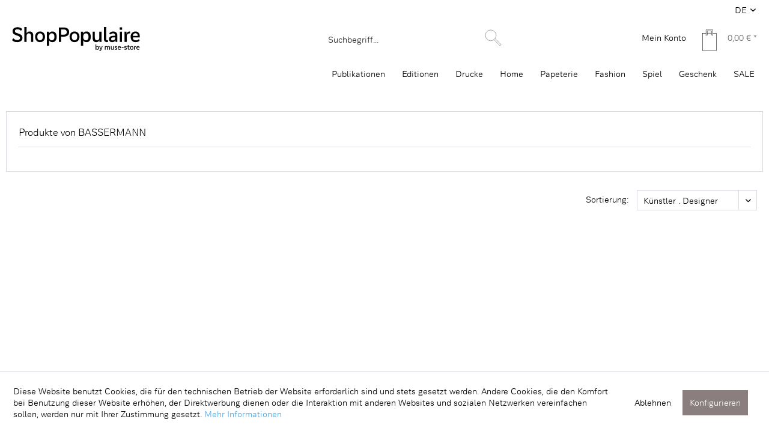

--- FILE ---
content_type: image/svg+xml
request_url: https://shoppopulaire.de/themes/Frontend/SubShop/frontend/_public/src/img/icons/icon_search.svg
body_size: 397
content:
<?xml version="1.0" encoding="utf-8"?>
<!-- Generator: Adobe Illustrator 15.1.0, SVG Export Plug-In . SVG Version: 6.00 Build 0)  -->
<!DOCTYPE svg PUBLIC "-//W3C//DTD SVG 1.1//EN" "http://www.w3.org/Graphics/SVG/1.1/DTD/svg11.dtd">
<svg version="1.1" id="Ebene_1" xmlns="http://www.w3.org/2000/svg" xmlns:xlink="http://www.w3.org/1999/xlink" x="0px" y="0px"
	 width="36px" height="36px" viewBox="0 0 36 36" enable-background="new 0 0 36 36" xml:space="preserve">
<path fill="none" stroke="#1D1D1B" stroke-width="0.4252" d="M20.934,19.156c1.107-1.483,1.79-3.302,1.79-5.294
	C22.724,8.966,18.756,5,13.862,5C8.966,4.999,5,8.966,5,13.861c0,4.895,3.967,8.861,8.862,8.861c1.993,0,3.812-0.681,5.294-1.791
	L29.223,31L31,29.223L20.934,19.156L20.934,19.156z"/>
<line fill="none" stroke="#1D1D1B" stroke-width="0.4252" x1="19.186" y1="20.766" x2="20.767" y2="19.186"/>
</svg>


--- FILE ---
content_type: image/svg+xml
request_url: https://shoppopulaire.de/themes/Frontend/SubShop/frontend/_public/src/img/icons/icon_basket.svg
body_size: 353
content:
<?xml version="1.0" encoding="utf-8"?>
<!-- Generator: Adobe Illustrator 15.1.0, SVG Export Plug-In . SVG Version: 6.00 Build 0)  -->
<!DOCTYPE svg PUBLIC "-//W3C//DTD SVG 1.1//EN" "http://www.w3.org/Graphics/SVG/1.1/DTD/svg11.dtd">
<svg version="1.1" id="Ebene_1" xmlns="http://www.w3.org/2000/svg" xmlns:xlink="http://www.w3.org/1999/xlink" x="0px" y="0px"
	 width="36px" height="36px" viewBox="0 0 36 36" enable-background="new 0 0 36 36" xml:space="preserve">
<rect x="0.284" y="6.284" fill="none" stroke="#000000" stroke-width="0.5669" width="23" height="29"/>
<polyline fill="#FFFFFF" stroke="#000000" stroke-width="0.5669" stroke-miterlimit="10" points="17.284,10.784 17.284,0.284 
	6.284,0.284 6.284,10.784 "/>
<polyline fill="none" stroke="#000000" stroke-width="0.5669" points="15.284,9.784 15.284,2.284 8.284,2.284 8.284,9.784 "/>
<line fill="none" stroke="#000000" stroke-width="0.5669" x1="8.284" y1="6.284" x2="15.284" y2="6.284"/>
</svg>


--- FILE ---
content_type: image/svg+xml
request_url: https://shoppopulaire.de/media/vector/f6/cf/dc/DB-PP_Shop-sRGB-black.svg
body_size: 8239
content:
<?xml version="1.0" encoding="UTF-8"?>
<svg id="Layer_1" xmlns="http://www.w3.org/2000/svg" version="1.1" viewBox="0 0 935.5 175.5">
  <!-- Generator: Adobe Illustrator 29.0.1, SVG Export Plug-In . SVG Version: 2.1.0 Build 192)  -->
  <path d="M635,159.5c-.9,2.1-2.2,3.7-3.9,4.8-1.7,1.1-3.7,1.7-5.9,1.7s-3.8-.4-5.2-1.3c-1.4-.9-2.5-2.1-3.3-3.7h0v4.5h-5.2v-38h5.6v16h.1c.8-1.5,1.9-2.6,3.4-3.5,1.5-.8,3.2-1.2,5.2-1.2s4,.5,5.5,1.6c1.6,1.1,2.9,2.6,3.7,4.6.9,2,1.4,4.4,1.4,7.2s-.5,5.3-1.4,7.4ZM628.9,145.8c-1.2-1.6-2.8-2.4-4.8-2.4s-4,.8-5.3,2.3c-1.3,1.5-1.9,3.7-1.9,6.5s.6,5,1.8,6.6c1.2,1.6,2.9,2.3,5.1,2.3s3.8-.8,5-2.4c1.2-1.6,1.8-3.8,1.8-6.6s-.6-4.9-1.7-6.4ZM649.4,173.1c-1.7,1.5-4,2.3-7,2.3s-1.3,0-2-.2c-.6-.1-1.1-.2-1.5-.4v-4.4c.8.3,1.7.5,2.9.5,1.7,0,3.1-.4,4.2-1.2,1.1-.8,1.9-2.1,2.5-3.8v-.2c0,0-10.5-26.3-10.5-26.3h6l6.9,20.1h0l6.5-20.1h5.7l-9.9,26.8c-1.1,3.1-2.6,5.4-4.2,6.9ZM694.9,165.4v-15.8c0-2-.4-3.5-1.2-4.5-.8-1-2-1.6-3.5-1.6s-3.1.5-4,1.6-1.5,2.6-1.5,4.5v15.8h-5.6v-26h5.2v4.3h0c.6-1.5,1.5-2.7,2.9-3.5,1.3-.9,3-1.4,4.9-1.4s3.5.4,4.7,1.3,2.2,2.1,2.9,3.8h0c.6-1.6,1.5-2.8,2.9-3.7,1.3-.9,3-1.4,5.1-1.4s4.9.9,6.4,2.6c1.5,1.7,2.3,4.2,2.3,7.4v16.7h-5.6v-15.8c0-2-.4-3.5-1.2-4.5s-2-1.6-3.5-1.6-3.1.5-4.1,1.6-1.5,2.6-1.5,4.5v15.8h-5.6ZM745.4,165.4h-5.3v-4.3h0c-.6,1.5-1.6,2.6-3,3.5-1.4.9-3.2,1.3-5.2,1.3s-5-.9-6.6-2.7c-1.6-1.8-2.3-4.4-2.3-7.7v-16.1h5.6v15.5c0,2.1.5,3.6,1.4,4.7.9,1.1,2.2,1.6,3.9,1.6s3.4-.5,4.5-1.6c1.1-1.1,1.6-2.7,1.6-4.7v-15.5h5.6v26ZM760.7,143.2c-1.2,0-2.2.2-2.9.7-.7.5-1.1,1.1-1.1,2s.2,1.2.6,1.6c.4.4,1,.8,1.7,1.1.8.3,2,.7,3.6,1.3,2.3.8,4.1,1.8,5.4,3,1.3,1.2,1.9,3,1.9,5.2s-.9,4.3-2.7,5.7c-1.8,1.4-4.1,2.1-7,2.1-4.2,0-7.5-1.3-9.9-4l2.8-3.9c1.9,2.2,4.1,3.3,6.6,3.3s2.5-.3,3.3-.8,1.2-1.3,1.2-2.3-.4-1.8-1.2-2.3c-.8-.6-2.3-1.2-4.5-2-1.6-.5-2.9-1.1-3.9-1.7-1-.6-1.8-1.4-2.5-2.4s-.9-2.3-.9-3.8c0-2.2.9-4,2.6-5.2s3.9-2,6.6-2,6.6,1.2,8.9,3.6l-2.7,3.6c-1.7-1.8-3.7-2.7-6-2.7ZM797.3,153.9h-18c0,2.4.8,4.2,2.2,5.5,1.4,1.3,3.2,2,5.5,2s3.2-.3,4.4-.8,2.2-1.3,3.1-2.3l2.5,3.4c-2.5,2.9-6,4.3-10.4,4.3s-7.2-1.2-9.5-3.6-3.5-5.8-3.5-10.2.5-5.1,1.5-7.1c1-2,2.5-3.6,4.3-4.7s4-1.7,6.5-1.7c3.5,0,6.3,1.1,8.2,3.4s3,5.5,3,9.7v2ZM792,149.9c0-2.2-.6-3.8-1.6-5-1-1.2-2.5-1.7-4.2-1.7s-3.6.6-4.8,1.8c-1.2,1.2-1.9,2.9-2,5h12.7ZM801.9,152.2v-4.8h14.7v4.8h-14.7ZM831,143.2c-1.2,0-2.2.2-2.9.7-.7.5-1.1,1.1-1.1,2s.2,1.2.6,1.6c.4.4,1,.8,1.7,1.1.8.3,2,.7,3.6,1.3,2.3.8,4.1,1.8,5.4,3,1.3,1.2,1.9,3,1.9,5.2s-.9,4.3-2.7,5.7c-1.8,1.4-4.1,2.1-7,2.1-4.2,0-7.5-1.3-9.9-4l2.8-3.9c1.9,2.2,4.1,3.3,6.6,3.3s2.5-.3,3.3-.8,1.2-1.3,1.2-2.3-.4-1.8-1.2-2.3c-.8-.6-2.3-1.2-4.5-2-1.6-.5-2.9-1.1-3.9-1.7-1-.6-1.8-1.4-2.5-2.4s-.9-2.3-.9-3.8c0-2.2.9-4,2.6-5.2s3.9-2,6.6-2,6.6,1.2,8.9,3.6l-2.7,3.6c-1.7-1.8-3.7-2.7-6-2.7ZM860.6,143.9h-7.6v11.5c0,2.1.4,3.5,1.2,4.5.8.9,2,1.3,3.7,1.3s1.9-.1,2.7-.5v4.6c-1.2.3-2.5.5-3.7.5-3,0-5.4-.8-7-2.5s-2.5-4.1-2.5-7.2v-12.2h-4.4v-4.5h4.4v-8h5.6v8h7.6v4.5ZM887.1,159.5c-1.1,2.1-2.6,3.7-4.5,4.8-1.9,1.1-4.1,1.7-6.6,1.7s-4.7-.6-6.6-1.7c-1.9-1.1-3.4-2.7-4.5-4.8-1.1-2.1-1.6-4.5-1.6-7.2s.5-5.1,1.6-7.1c1.1-2.1,2.6-3.6,4.5-4.7,1.9-1.1,4.1-1.7,6.6-1.7s4.7.6,6.6,1.7,3.4,2.7,4.5,4.7c1.1,2,1.6,4.4,1.6,7.1s-.5,5.1-1.6,7.2ZM881.1,145.8c-1.2-1.5-2.9-2.3-5.1-2.3s-3.9.8-5.1,2.3c-1.2,1.5-1.8,3.7-1.8,6.6s.6,5.1,1.8,6.6,2.9,2.3,5.1,2.3,3.9-.8,5.1-2.3c1.2-1.5,1.8-3.7,1.8-6.6s-.6-5.1-1.8-6.6ZM906.1,143.7c-2,0-3.6.7-4.7,2-1.1,1.4-1.7,3.3-1.7,5.7v14h-5.6v-26h5.2v4.9h0c.5-1.6,1.3-2.9,2.6-3.9s2.8-1.5,4.4-1.5,1.3,0,1.7.2v4.8c-.6-.2-1.3-.3-2-.3ZM933.8,153.9h-18c0,2.4.8,4.2,2.2,5.5,1.4,1.3,3.2,2,5.5,2s3.2-.3,4.4-.8,2.2-1.3,3.1-2.3l2.5,3.4c-2.5,2.9-6,4.3-10.4,4.3s-7.2-1.2-9.5-3.6-3.5-5.8-3.5-10.2.5-5.1,1.5-7.1c1-2,2.5-3.6,4.3-4.7s4-1.7,6.5-1.7c3.5,0,6.3,1.1,8.2,3.4s3,5.5,3,9.7v2ZM928.5,149.9c0-2.2-.6-3.8-1.6-5-1-1.2-2.5-1.7-4.2-1.7s-3.6.6-4.8,1.8c-1.2,1.2-1.9,2.9-2,5h12.7ZM39.9,16.2c-5.8,0-10.4,1.1-13.9,3.3-3.4,2.2-5.1,5.3-5.1,9.4s.9,6.2,2.6,8.2c1.8,2.1,4.2,3.7,7.2,4.9,3,1.2,8.2,2.9,15.6,5.2,9.6,3.1,17,7.1,22.2,11.8,5.1,4.7,7.7,11.4,7.7,20.1s-1.6,11.8-4.9,16.5c-3.3,4.7-7.8,8.4-13.7,10.9-5.8,2.6-12.3,3.9-19.6,3.9s-16.5-1.4-22.6-4.1c-6.1-2.7-11.2-6.4-15.4-11.1l9.9-13.3c3.5,4.1,7.5,7.3,11.9,9.7,4.4,2.3,9.7,3.5,15.8,3.5s11.8-1.3,15.5-3.9c3.7-2.6,5.5-6.2,5.5-10.9s-.9-6.4-2.8-8.6c-1.9-2.2-4.5-4.1-7.8-5.6-3.3-1.6-8.2-3.4-14.7-5.5-6.3-2.1-11.5-4.3-15.7-6.7-4.2-2.4-7.5-5.5-10-9.4-2.5-3.9-3.7-8.9-3.7-14.9s1.5-10.6,4.6-14.9c3.1-4.3,7.4-7.7,12.8-10,5.4-2.3,11.5-3.5,18.3-3.5s15,1.2,20.5,3.7c5.5,2.5,10.4,5.8,14.7,10l-9,12.6c-7.5-7.5-16.2-11.3-25.9-11.3ZM139.3,108.7v-44.2c0-5.9-1.3-10.5-4-13.7-2.7-3.2-6.4-4.9-11.2-4.9s-9.8,1.6-12.9,4.9c-3.1,3.2-4.6,7.8-4.6,13.7v44.2h-16V0h16v46.2h.3c1.6-3.9,4.5-7.2,8.7-9.8,4.1-2.6,9.1-3.9,14.9-3.9s14,2.6,18.4,7.8c4.3,5.2,6.5,12.5,6.5,21.8v46.6h-16ZM236.8,91.8c-3.1,5.9-7.3,10.5-12.8,13.7-5.5,3.2-11.8,4.9-18.9,4.9s-13.5-1.6-18.9-4.9c-5.5-3.2-9.7-7.8-12.8-13.7-3.1-5.9-4.6-12.8-4.6-20.6s1.5-14.5,4.6-20.4c3.1-5.9,7.4-10.4,12.9-13.6,5.5-3.2,11.7-4.8,18.8-4.8s13.3,1.6,18.8,4.8c5.5,3.2,9.8,7.7,12.9,13.6,3.1,5.9,4.6,12.7,4.6,20.4s-1.5,14.7-4.6,20.6ZM219.6,52.5c-3.5-4.4-8.4-6.6-14.6-6.6s-11.1,2.2-14.6,6.6c-3.5,4.4-5.3,10.7-5.3,18.9s1.8,14.5,5.3,18.8c3.5,4.3,8.4,6.5,14.6,6.5s11.1-2.2,14.6-6.5c3.5-4.3,5.3-10.6,5.3-18.8s-1.8-14.5-5.3-18.9ZM323.1,92.1c-2.6,5.9-6.3,10.4-10.9,13.6-4.7,3.1-10.1,4.7-16.2,4.7s-11.3-1.2-15.4-3.6c-4.1-2.4-7-5.6-8.8-9.7h-.3v38.8h-16V34.2h15v12.4h.3c2.1-4.4,5.4-7.8,9.8-10.4,4.4-2.5,9.7-3.8,15.7-3.8s11.5,1.6,16.1,4.6c4.6,3.1,8.2,7.5,10.8,13.3,2.6,5.8,3.9,12.7,3.9,20.7s-1.3,15.1-3.9,21ZM305.6,52.6c-3.3-4.4-8.1-6.6-14.2-6.6s-11.2,2.2-14.7,6.7c-3.5,4.5-5.3,10.8-5.3,18.9s1.8,14.1,5.3,18.5c3.5,4.4,8.4,6.6,14.7,6.6s10.6-2.2,14-6.7c3.4-4.5,5.1-10.6,5.1-18.4s-1.7-14.5-5-18.9ZM407.7,61.1c-7,6-16.5,8.9-28.7,8.9h-19.3v38.6h-17.2V2.9h36.6c12.2,0,21.8,3,28.7,8.9,6.9,6,10.4,14.1,10.4,24.5s-3.5,18.9-10.4,24.8ZM394.7,22.5c-3.9-3.3-9.4-5-16.7-5h-18.4v38.3h18.4c7.3,0,12.9-1.6,16.7-4.9,3.8-3.3,5.7-8,5.7-14.2s-1.9-10.8-5.8-14.2ZM489.2,91.8c-3.1,5.9-7.3,10.5-12.8,13.7-5.5,3.2-11.8,4.9-18.9,4.9s-13.5-1.6-18.9-4.9c-5.5-3.2-9.7-7.8-12.8-13.7-3.1-5.9-4.6-12.8-4.6-20.6s1.5-14.5,4.6-20.4c3.1-5.9,7.4-10.4,12.9-13.6,5.5-3.2,11.7-4.8,18.8-4.8s13.3,1.6,18.8,4.8c5.5,3.2,9.8,7.7,12.9,13.6,3.1,5.9,4.6,12.7,4.6,20.4s-1.5,14.7-4.6,20.6ZM472,52.5c-3.5-4.4-8.4-6.6-14.6-6.6s-11.1,2.2-14.6,6.6c-3.5,4.4-5.3,10.7-5.3,18.9s1.8,14.5,5.3,18.8c3.5,4.3,8.4,6.5,14.6,6.5s11.1-2.2,14.6-6.5c3.5-4.3,5.3-10.6,5.3-18.8s-1.8-14.5-5.3-18.9ZM572.6,92.1c-2.6,5.9-6.3,10.4-10.9,13.6-4.7,3.1-10.1,4.7-16.2,4.7s-11.3-1.2-15.4-3.6c-4.1-2.4-7-5.6-8.8-9.7h-.3v38.8h-16V34.2h15v12.4h.3c2.1-4.4,5.4-7.8,9.8-10.4,4.4-2.5,9.7-3.8,15.7-3.8s11.5,1.6,16.1,4.6c4.6,3.1,8.2,7.5,10.8,13.3,2.6,5.8,3.9,12.7,3.9,20.7s-1.3,15.1-3.9,21ZM555.1,52.6c-3.3-4.4-8.1-6.6-14.2-6.6s-11.2,2.2-14.7,6.7c-3.5,4.5-5.3,10.8-5.3,18.9s1.8,14.1,5.3,18.5c3.5,4.4,8.4,6.6,14.7,6.6s10.6-2.2,14-6.7c3.4-4.5,5.1-10.6,5.1-18.4s-1.7-14.5-5-18.9ZM654.8,108.7h-15.2v-12.3h-.3c-1.6,4.2-4.5,7.6-8.6,10.2-4.1,2.6-9.1,3.9-15,3.9s-14.4-2.6-18.9-7.9c-4.5-5.2-6.7-12.6-6.7-22.2v-46.2h16v44.2c0,5.9,1.3,10.4,4,13.6,2.7,3.1,6.4,4.7,11.2,4.7s9.8-1.6,12.9-4.7c3-3.1,4.6-7.7,4.6-13.6v-44.2h16v74.5ZM691,94.2c1.4,1.7,3.7,2.5,6.7,2.5s3.3-.2,4.6-.7v12.9c-1.8.8-4.3,1.1-7.6,1.1-7,0-12.3-1.9-16.2-5.7-3.8-3.8-5.7-9.4-5.7-16.7V0h16v86.2c0,3.6.7,6.3,2.1,7.9ZM770.9,108.7h-14v-12.3h-.3c-2.3,4.5-5.4,7.9-9.2,10.4-3.9,2.4-8.5,3.6-13.8,3.6-7.6,0-13.6-2-17.8-5.9-4.2-4-6.4-9.5-6.4-16.5s2.9-13.5,8.6-17.7c5.7-4.1,13.8-6.2,24.3-6.2h12.9v-1.7c0-5.3-1.4-9.4-4.1-12.3-2.7-2.9-6.5-4.3-11.4-4.3-8,0-14.8,3.1-20.4,9.4l-7.3-9.7c3.6-4.1,7.8-7.3,12.5-9.6,4.7-2.3,10.4-3.4,17.1-3.4s16.1,2.5,21.4,7.6c5.3,5.1,7.9,11.9,7.9,20.6v48ZM755.2,75.4h-12.3c-11.8,0-17.7,3.7-17.7,11.2s1,6.1,3,8c2,1.9,4.9,2.9,8.7,2.9,5.6,0,10.1-1.6,13.4-4.7,3.3-3.1,4.9-7.5,4.9-13.2v-4.1ZM805.4,19.3h-17.3V1.9h17.3v17.4ZM804.8,108.7h-16V34.2h16v74.5ZM857.6,46.5c-5.8,0-10.3,2-13.5,5.9-3.2,3.9-4.8,9.4-4.8,16.4v39.9h-16V34.2h14.7v14h.3c1.3-4.7,3.8-8.4,7.5-11.2,3.7-2.8,7.9-4.1,12.7-4.1s3.8.2,5,.7v13.7c-1.7-.6-3.7-.9-5.9-.9ZM935.4,75.6h-51.3c.2,6.9,2.3,12.2,6.3,15.9s9.2,5.6,15.7,5.6,9.3-.8,12.7-2.3c3.4-1.5,6.3-3.7,8.8-6.6l7.3,9.7c-7.2,8.3-17.1,12.4-29.7,12.4s-20.5-3.4-27.1-10.3c-6.6-6.9-9.9-16.5-9.9-29s1.5-14.6,4.4-20.4c2.9-5.8,7-10.3,12.4-13.4,5.3-3.1,11.5-4.7,18.6-4.7,10.1,0,18,3.3,23.6,9.8,5.6,6.5,8.4,15.8,8.4,27.7v5.7ZM920.2,64.3c0-6.2-1.6-11-4.6-14.3-3-3.3-7-5-12.1-5s-10.3,1.7-13.8,5.1c-3.5,3.4-5.4,8.2-5.6,14.2h36.2Z"/>
</svg>